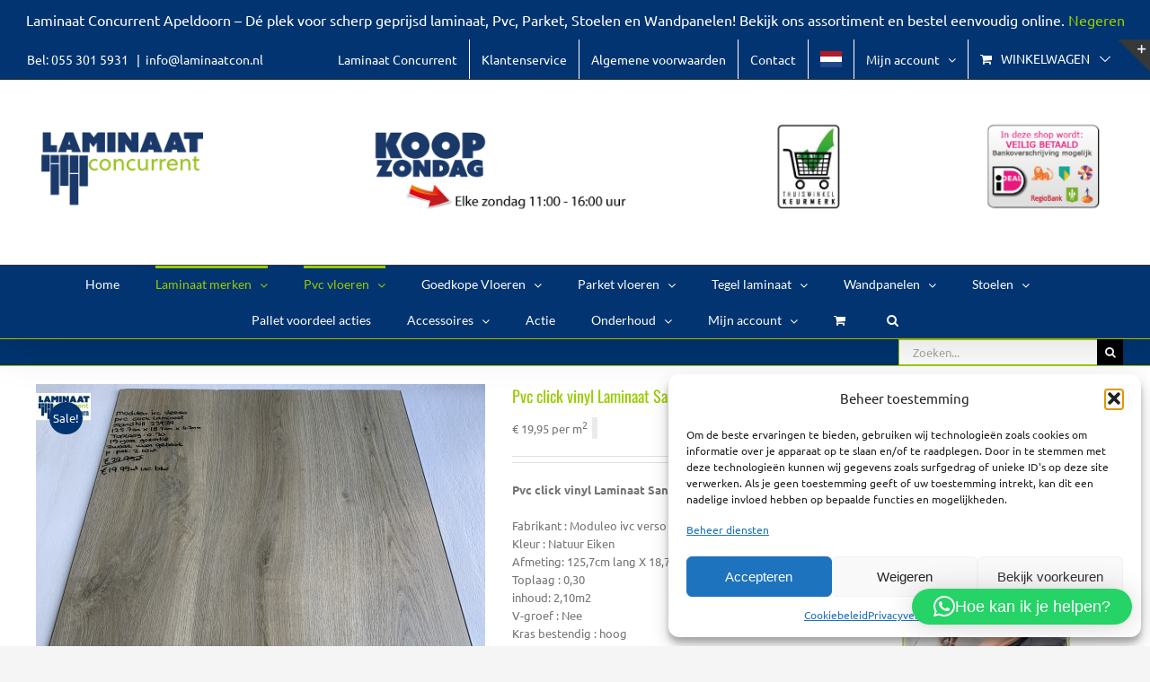

--- FILE ---
content_type: text/html; charset=utf-8
request_url: https://www.google.com/recaptcha/api2/aframe
body_size: 154
content:
<!DOCTYPE HTML><html><head><meta http-equiv="content-type" content="text/html; charset=UTF-8"></head><body><script nonce="zE3vQZUfmY1WAJ0VNbiqOg">/** Anti-fraud and anti-abuse applications only. See google.com/recaptcha */ try{var clients={'sodar':'https://pagead2.googlesyndication.com/pagead/sodar?'};window.addEventListener("message",function(a){try{if(a.source===window.parent){var b=JSON.parse(a.data);var c=clients[b['id']];if(c){var d=document.createElement('img');d.src=c+b['params']+'&rc='+(localStorage.getItem("rc::a")?sessionStorage.getItem("rc::b"):"");window.document.body.appendChild(d);sessionStorage.setItem("rc::e",parseInt(sessionStorage.getItem("rc::e")||0)+1);localStorage.setItem("rc::h",'1769025551705');}}}catch(b){}});window.parent.postMessage("_grecaptcha_ready", "*");}catch(b){}</script></body></html>

--- FILE ---
content_type: text/plain
request_url: https://www.google-analytics.com/j/collect?v=1&_v=j102&a=1596522777&t=pageview&_s=1&dl=https%3A%2F%2Flaminaat-concurrent.nl%2Fproduct%2Fpvc-click-vinyl-laminaat-sandhill-23929-natuur-eik%2F&ul=en-us%40posix&dt=Pvc%20click%20vinyl%20Laminaat%20Sandhill%2023929%C2%A0%20Natuur%20Eik%20-%20Laminaat%20Concurrent&sr=1280x720&vp=1280x720&_u=IEBAAEABAAAAACAAI~&jid=1680539102&gjid=811929110&cid=98258831.1769025545&tid=UA-70945876-1&_gid=1448564775.1769025546&_r=1&_slc=1&z=1336492899
body_size: -453
content:
2,cG-1P4SHHX9MW